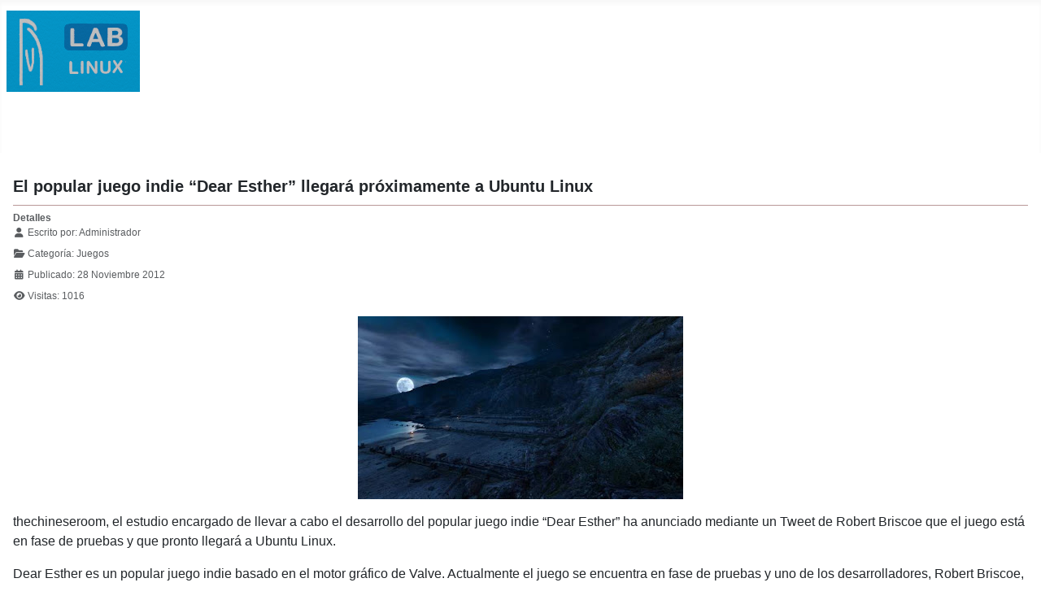

--- FILE ---
content_type: text/html; charset=utf-8
request_url: https://laboratoriolinux.es/index.php/-noticias-mundo-linux-/juegos/5585-el-popular-juego-indie-dear-esther-llegara-proximamente-a-ubuntu-linux.html
body_size: 7973
content:
<!DOCTYPE html>
<html lang="es-es" dir="ltr">

<head>
    <meta charset="utf-8">
	<meta name="rights" content="Todos los derechos reservados. Solicitar permiso por mediacion del formulario de contacto.">
	<meta name="author" content="Administrador">
	<meta name="viewport" content="width=device-width, initial-scale=1">
	<meta name="description" content="Laboratorio Linux! - Linux para todos.">
	<meta name="generator" content="Joomla! - Open Source Content Management">
	<title>El popular juego indie “Dear Esther” llegará próximamente a Ubuntu Linux</title>
	<link href="/media/templates/site/cassiopeia/images/joomla-favicon.svg" rel="icon" type="image/svg+xml">
	<link href="/media/templates/site/cassiopeia/images/favicon.ico" rel="alternate icon" type="image/vnd.microsoft.icon">
	<link href="/media/templates/site/cassiopeia/images/joomla-favicon-pinned.svg" rel="mask-icon" color="#000">
	<link href="https://laboratoriolinux.es/index.php/component/search/?view=article&amp;layout=blog&amp;id=5585&amp;format=opensearch&amp;Itemid=88&amp;catid=32" rel="search" title="Search Laboratorio Linux" type="application/opensearchdescription+xml">

    <link href="/media/system/css/joomla-fontawesome.min.css?1eec39" rel="lazy-stylesheet"><noscript><link href="/media/system/css/joomla-fontawesome.min.css?1eec39" rel="stylesheet"></noscript>
	<link href="/media/templates/site/cassiopeia/css/template.min.css?1eec39" rel="stylesheet">
	<link href="/media/templates/site/cassiopeia/css/global/colors_standard.min.css?1eec39" rel="stylesheet">
	<link href="/media/templates/site/cassiopeia/css/vendor/joomla-custom-elements/joomla-alert.min.css?0.4.1" rel="stylesheet">
	<link href="/media/templates/site/cassiopeia/css/user.css?1eec39" rel="stylesheet">
	<link href="/media/plg_system_jcemediabox/css/jcemediabox.min.css?7d30aa8b30a57b85d658fcd54426884a" rel="stylesheet">
	<link href="/plugins/system/mediabox_ck/assets/mediaboxck.css?ver=2.6.0" rel="stylesheet">
	<style>:root {
		--hue: 214;
		--template-bg-light: #f0f4fb;
		--template-text-dark: #495057;
		--template-text-light: #ffffff;
		--template-link-color: var(--link-color);
		--template-special-color: #001B4C;
		
	}</style>
	<style>
			#mbCenter, #mbToolbar {
	background-color: #d6d6d6;
	-webkit-border-radius: 10px;
	-khtml-border-radius: 10px;
	-moz-border-radius: 10px;
	border-radius: 10px;
	-webkit-box-shadow: 0px 5px 20px rgba(0,0,0,0.50);
	-khtml-box-shadow: 0px 5px 20px rgba(0,0,0,0.50);
	-moz-box-shadow: 0px 5px 20px rgba(0,0,0,0.50);
	box-shadow: 0px 5px 20px rgba(0,0,0,0.50);
	/* For IE 8 */
	-ms-filter: "progid:DXImageTransform.Microsoft.Shadow(Strength=5, Direction=180, Color='#000000')";
	/* For IE 5.5 - 7 */
	filter: progid:DXImageTransform.Microsoft.Shadow(Strength=5, Direction=180, Color='#000000');
	}
	
	#mbOverlay {
		background-color: #000000;
		
	}
	
	#mbCenter.mbLoading {
		background-color: #d6d6d6;
	}
	
	#mbBottom {
		color: #fcf9f9;
	}
	
	#mbTitle, #mbPrevLink, #mbNextLink, #mbCloseLink, #mbPlayLink, #mbPauseLink, #mbZoomMinus, #mbZoomValue, #mbZoomPlus {
		color: #fcf9f9;
	}
		</style>

    <script src="/media/vendor/metismenujs/js/metismenujs.min.js?1.4.0" defer></script>
	<script src="/media/vendor/jquery/js/jquery.min.js?3.7.1"></script>
	<script src="/media/vendor/jquery/js/jquery-noconflict.min.js?3.7.1"></script>
	<script src="/media/templates/site/cassiopeia/js/mod_menu/menu-metismenu.min.js?1eec39" defer></script>
	<script type="application/json" class="joomla-script-options new">{"joomla.jtext":{"MEDIABOXCK_SHARE":"Share","MEDIABOXCK_EMAIL":"Email","MEDIABOXCK_CLOSE":"=\"Close\"","MEDIABOXCK_NEXT":"Next","MEDIABOXCK_PREV":"Previous","MEDIABOXCK_DOWNLOAD":"Download","MEDIABOXCK_PLAY":"Play","MEDIABOXCK_PAUSE":"Pause","ERROR":"Error","MESSAGE":"Mensaje","NOTICE":"Notificación","WARNING":"Advertencia","JCLOSE":"Cerrar","JOK":"OK","JOPEN":"Abrir"},"system.paths":{"root":"","rootFull":"https:\/\/laboratoriolinux.es\/","base":"","baseFull":"https:\/\/laboratoriolinux.es\/"},"csrf.token":"2bae981494de33ee6b3110e54f4edc10"}</script>
	<script src="/media/system/js/core.min.js?a3d8f8"></script>
	<script src="/media/templates/site/cassiopeia/js/template.min.js?1eec39" type="module"></script>
	<script src="/media/vendor/bootstrap/js/collapse.min.js?5.3.8" type="module"></script>
	<script src="/media/system/js/joomla-hidden-mail.min.js?80d9c7" type="module"></script>
	<script src="/media/system/js/messages.min.js?9a4811" type="module"></script>
	<script src="/media/plg_system_jcemediabox/js/jcemediabox.min.js?7d30aa8b30a57b85d658fcd54426884a"></script>
	<script src="/plugins/system/mediabox_ck/assets/mediaboxck.min.js?ver=2.9.1"></script>
	<script>jQuery(document).ready(function(){WfMediabox.init({"base":"\/","theme":"squeeze","width":"","height":"","lightbox":0,"shadowbox":0,"icons":1,"overlay":1,"overlay_opacity":0,"overlay_color":"","transition_speed":500,"close":2,"labels":{"close":"Cerrar","next":"Siguiente","previous":"Anterior","cancel":"Cancelar","numbers":"{{numbers}}","numbers_count":"{{current}} de {{total}}","download":"PLG_SYSTEM_JCEMEDIABOX_LABEL_DOWNLOAD"},"swipe":true,"expand_on_click":true});});</script>
	<script>
						Mediabox.scanPage = function() {
							var links = jQuery('a').filter(function(i) {
								if ( jQuery(this).attr('rel') 
										&& jQuery(this).data('mediaboxck_done') != '1') {
									var patt = new RegExp(/^lightbox/i);
									return patt.test(jQuery(this).attr('rel'));
								}
							});
							if (! links.length) return false;

							new Mediaboxck(links, {
								overlayOpacity : 	0.7,
								resizeOpening : 	1,
								resizeDuration : 	240,
								initialWidth : 		320,
								initialHeight : 	180,
								fullWidth : 		'0',
								defaultWidth : 		'640',
								defaultHeight : 	'360',
								showCaption : 		1,
								showCounter : 		1,
								loop : 				0,
								isMobileEnable: 	1,
								// mobileDetection: 	'resolution',
								isMobile: 			false,
								mobileResolution: 	'640',
								attribType :		'rel',
								showToolbar :		'0',
								diapoTime :			'3000',
								diapoAutoplay :		'0',
								toolbarSize :		'normal',
								medialoop :		false,
								showZoom :		0,
								share :		0,
								download :		0,
								theme :		'defalut',
								counterText: '({x} of {y})',
							}, null, function(curlink, el) {
								var rel0 = curlink.rel.replace(/[[]|]/gi," ");
								var relsize = rel0.split(" ");
								return (curlink == el) || ((curlink.rel.length > 8) && el.rel.match(relsize[1]));
							});
						};
					jQuery(document).ready(function(){
						Mediabox.scanPage();
					});
</script>

</head>

<body class="site com_content wrapper-static view-article layout-blog no-task itemid-88 has-sidebar-right">
    <header class="header container-header full-width">

        
        
                    <div class="grid-child">
                <div class="navbar-brand">
                    <a class="brand-logo" href="/">
                        <img loading="eager" decoding="async" src="https://laboratoriolinux.es/images/banners/laboratoriolinux.png" alt="Laboratorio Linux" width="164" height="100">                    </a>
                                    </div>
            </div>
        
                    <div class="grid-child container-nav">
                                    
<nav class="navbar navbar-expand-lg" aria-label="Menú principal Top">
    <button class="navbar-toggler navbar-toggler-right" type="button" data-bs-toggle="collapse" data-bs-target="#navbar63" aria-controls="navbar63" aria-expanded="false" aria-label="Alternar navegación">
        <span class="icon-menu" aria-hidden="true"></span>
    </button>
    <div class="collapse navbar-collapse" id="navbar63">
        <ul class="mod-menu mod-menu_dropdown-metismenu metismenu mod-list ">
<li class="metismenu-item item-301 level-1 default"><a href="/index.php" title="Bienvenidos al &quot;Laboratorio Linux&quot;">- Inicio -</a></li><li class="metismenu-item item-27 level-1 active divider deeper parent"><button class="mod-menu__separator separator mm-collapsed mm-toggler mm-toggler-nolink" aria-haspopup="true" aria-expanded="false">- Noticias Mundo Linux -</button><ul class="mm-collapse"><li class="metismenu-item item-86 level-2"><a href="/index.php/-noticias-mundo-linux-/distribuciones.html" >Distribuciones</a></li><li class="metismenu-item item-87 level-2"><a href="/index.php/-noticias-mundo-linux-/escritorios.html" >Escritorios</a></li><li class="metismenu-item item-369 level-2"><a href="/index.php/-noticias-mundo-linux-/hardware.html" >Hardware</a></li><li class="metismenu-item item-370 level-2"><a href="/index.php/-noticias-mundo-linux-/internet.html" >Internet</a></li><li class="metismenu-item item-88 level-2 current active"><a href="/index.php/-noticias-mundo-linux-/juegos.html" aria-current="location">Juegos</a></li><li class="metismenu-item item-368 level-2"><a href="/index.php/-noticias-mundo-linux-/revistas.html" >Revistas</a></li><li class="metismenu-item item-89 level-2"><a href="/index.php/-noticias-mundo-linux-/software.html" >Software</a></li><li class="metismenu-item item-90 level-2"><a href="/index.php/-noticias-mundo-linux-/ultimas-noticias.html" >Últimas noticias</a></li><li class="metismenu-item item-2 level-2 divider deeper parent"><button class="mod-menu__separator separator mm-collapsed mm-toggler mm-toggler-nolink" aria-haspopup="true" aria-expanded="false">- Aula Linuxera -</button><ul class="mm-collapse"><li class="metismenu-item item-56 level-3"><a href="/index.php/-noticias-mundo-linux-/aula-linuxera/aula.html" >- Aula -</a></li><li class="metismenu-item item-34 level-3"><a href="/index.php/-noticias-mundo-linux-/aula-linuxera/descargas-linux.html" >Descargas CD/DVD de Linux</a></li><li class="metismenu-item item-55 level-3"><a href="/index.php/-noticias-mundo-linux-/aula-linuxera/guia-para-elegir-un-linux.html" >Guía para elegir un Linux</a></li><li class="metismenu-item item-60 level-3"><a href="/index.php/-noticias-mundo-linux-/aula-linuxera/instalar-ubuntu-en-windows.html" >Instalar Ubuntu en windows</a></li></ul></li></ul></li><li class="metismenu-item item-450 level-1"><a href="/index.php/-noticias-mundo-linux-/aula-linuxera/aula.html" >- Aula Linuxera -</a></li><li class="metismenu-item item-1679 level-1"><a href="/index.php/software-libre.html" >- Software Libre -</a></li><li class="metismenu-item item-48 level-1"><a href="/index.php/-enlaces-de-interes-.html" >- Enlaces de Interés -</a></li><li class="metismenu-item item-37 level-1"><a href="/index.php/contactar.html" >- Contactar -</a></li><li class="metismenu-item item-41 level-1 deeper parent"><a href="http://mikejr1.es/" target="_blank" rel="noopener noreferrer">- Nuestra Web Portal -</a><button class="mm-collapsed mm-toggler mm-toggler-link" aria-haspopup="true" aria-expanded="false" aria-label="- Nuestra Web Portal -"></button><ul class="mm-collapse"><li class="metismenu-item item-54 level-2 deeper parent"><a href="http://mikejr1.es/" target="_blank" rel="noopener noreferrer">Grupo Digital de Ayuda</a><button class="mm-collapsed mm-toggler mm-toggler-link" aria-haspopup="true" aria-expanded="false" aria-label="Grupo Digital de Ayuda"></button><ul class="mm-collapse"><li class="metismenu-item item-59 level-3"><a href="http://mikejr1.es/" target="_blank" rel="noopener noreferrer"><img src="/images/banners/logo-mikejr1.png" alt=""><span class="image-title">Grupo Digital de Ayuda</span></a></li></ul></li></ul></li></ul>
    </div>
</nav>

                                            </div>
            </header>

    <div class="site-grid">
        
        
        
        
        <div class="grid-child container-component">
            
            
            <div id="system-message-container" aria-live="polite"></div>

            <main>
                <div class="com-content-article item-page">
    <meta itemprop="inLanguage" content="es-ES">
    
    
        <div class="page-header">
        <h1>
            El popular juego indie “Dear Esther” llegará próximamente a Ubuntu Linux        </h1>
                            </div>
        
        
            <dl class="article-info text-muted">

            <dt class="article-info-term">
                        Detalles                    </dt>

                    <dd class="createdby">
    <span class="icon-user icon-fw" aria-hidden="true"></span>
                    Escrito por: <span>Administrador</span>    </dd>
        
        
                    <dd class="category-name">
    <span class="icon-folder-open icon-fw" aria-hidden="true"></span>                Categoría: <span>Juegos</span>    </dd>
        
        
                    <dd class="published">
    <span class="icon-calendar icon-fw" aria-hidden="true"></span>
    <time datetime="2012-11-28T00:18:53+01:00">
        Publicado: 28 Noviembre 2012    </time>
</dd>
        
    
            
        
                    <dd class="hits">
    <span class="icon-eye icon-fw" aria-hidden="true"></span>
    <meta content="UserPageVisits:1016">
    Visitas: 1016</dd>
            </dl>
    
    
        
                                                <div class="com-content-article__body">
        <p style="text-align: center;"><a href="https://lh6.googleusercontent.com/-VO3XOGxd4Oc/ULVLVWZz7vI/AAAAAAAAatQ/ivtbu4cfHjg/s630/dear_esther_linux01.jpg" target="_blank" title="El popular juego indie “Dear Esther” llegará próximamente a Ubuntu Linux" rel="rel=lightbox"><img src="https://lh6.googleusercontent.com/-VO3XOGxd4Oc/ULVLVWZz7vI/AAAAAAAAatQ/ivtbu4cfHjg/s400/dear_esther_linux01.jpg" border="0" alt="El popular juego indie “Dear Esther” llegará próximamente a Ubuntu Linux" title="El popular juego indie “Dear Esther” llegará próximamente a Ubuntu Linux" width="400" height="225" style="border: 0px none;" /></a></p>
<p>thechineseroom, el estudio encargado de llevar a cabo el desarrollo  del popular juego indie “Dear Esther” ha anunciado mediante un Tweet de  Robert Briscoe que el juego está en fase de pruebas y que pronto llegará  a Ubuntu Linux.</p>
 
<p>Dear Esther es un popular juego indie basado en el motor gráfico de  Valve. Actualmente el juego se encuentra en fase de pruebas y uno de los  desarrolladores, Robert Briscoe, ha indicado mediante un <a href="https://twitter.com/RobertBriscoe/status/271223716564848640" target="_blank">tweet</a>, que el juego necesita de probadores para llegar finalmente a Linux.</p>
<p style="text-align: center;"><iframe src="http://www.youtube.com/embed/D7VJ4lP-05A?rel=0" width="640" height="360"></iframe></p>
<p>Dicho tweet reza lo siguiente: “usuarios de Linux/Ubuntu, necesitamos  probadores! escríbeme con tus detalles si estas interesado en ayudar a  que Dear Esther se haga realidad en Linux”.</p>
<p> </p>
<p>El correo de Briscoe es: <joomla-hidden-mail  is-link="1" is-email="1" first="cm9iZXJ0LmJyaXNjb2U=" last="bGl0dGxlbG9zdHBvbHkuY28udWs=" text="cm9iZXJ0LmJyaXNjb2VAbGl0dGxlbG9zdHBvbHkuY28udWs=" base="" >Esta dirección de correo electrónico está siendo protegida contra los robots de spam. Necesita tener JavaScript habilitado para poder verlo.</joomla-hidden-mail></p>
<p>Fuente: <a href="http://libuntu.wordpress.com/2012/11/25/el-popular-juego-indie-dear-esther-llegara-proximamente-a-ubuntu-linux/" target="_blank">libuntu</a></p>    </div>

        
                                        </div>

            </main>
            
        </div>

                    <div class="grid-child container-sidebar-right">
                <div class="sidebar-right card ">
            <h3 class="card-header ">Buscador</h3>        <div class="card-body">
                <div class="mod-search search">
	<form action="/index.php/-noticias-mundo-linux-/juegos/5585-el-popular-juego-indie-dear-esther-llegara-proximamente-a-ubuntu-linux.html" method="post" role="search">
		<div class="input-group"><input name="searchword" id="mod-search-searchword151" class="form-control" type="search" placeholder="Search ..."><span class="input-group-append"><button class="btn btn-primary" onclick="this.form.searchword.focus();">Search</button></span></div>		<input type="hidden" name="option" value="com_search">
		<input type="hidden" name="task" value="search">
		<input type="hidden" name="Itemid" value="88">
	</form>
</div>
    </div>
</div>
<div class="sidebar-right card ">
            <h3 class="card-header ">Redes Sociales</h3>        <div class="card-body">
                
<div id="mod-custom58" class="mod-custom custom">
    <p style="text-align: center;"><strong>Sigue al Portal G.D.A. en:</strong></p>
<p style="text-align: center;"><a href="https://www.facebook.com/Laboratorio-Linux-118627044869063/" target="_blank" rel="noopener" title="Sigue las actualizaciones del Portal G.D.A. en Facebook"><img src="/images/banners/facebook.png" alt="Sigue las actualizaciones del LaboLinux en Facebook" width="28" height="28" style="border: 0px none;" title="Sigue las actualizaciones del LaboLinux en Facebook" onmouseover="this.src='/images/banners/facebook1.png';" onmouseout="this.src='/images/banners/facebook.png';"></a><span style="color: #e7ddca;">   </span>  <a href="https://twitter.com/laboratoriolinu" target="_blank" rel="noopener" title="Sigue las actualizaciones de Tuaulamac en Twitter"><img src="/images/banners/twitter.png" alt="Sigue las actualizaciones del LaboLinux en Twitter" width="28" height="28" style="border: 0px none;" title="Sigue las actualizaciones del LaboLinux en Twitter" onmouseover="this.src='/images/banners/twitter1.png';" onmouseout="this.src='/images/banners/twitter.png';"></a> <span style="color: #e7ddca;">   </span> <a href="https://mewe.com/" target="_blank" rel="noopener" title="Sigue las actualizaciones del protal G.D.A. en MeWe"><img src="/images/banners/mewe-1.jpg" alt="Sigue las actualizaciones del LaboLinux en MeWe" width="34" height="34" style="border: 0px none;" title="Sigue las actualizaciones del LaboLinux en MeWe" onmouseover="this.src='/images/banners/mewe-1.jpg';" onmouseout="this.src='/images/banners/mewe-1.jpg';"></a><span style="color: #e7ddca;">   </span> <a href="https://feeds.feedburner.com/laboratoriolinux" target="_blank" rel="noopener" title="Sigue las actualizaciones de LaboratorioLinux en twitterfeed"><img src="/images/banners/rss.png" alt="Sigue las actualizaciones del LaboLinux en feed" width="28" height="28" style="border: 0px none;" title="Sigue las actualizaciones del LaboLinux en feed" onmouseover="this.src='/images/banners/rss.png';" onmouseout="this.src='/images/banners/rss.png';"></a></p></div>
    </div>
</div>
<div class="sidebar-right card ">
            <h3 class="card-header ">Noticias Portal G.D.A.</h3>        <div class="card-body">
                        <div style="direction: ltr;" class="text-left feed">
                    Grupo Digital de Ayuda! Tu portal de informacion e ayuda.            

    <!-- Show items -->
                <ul class="newsfeed">
                                            <li>
                                            <span class="feed-link">
                        <a href="https://mikejr1.es/index.php/noticias/166-operadoras/78083-hasta-que-fecha-puedes-disfrutar-gratis-de-la-prueba-de-fibra-10-gbps-y-el-router-wifi-7-de-movistar.html" target="_blank" rel="noopener">
                        ¿Hasta qué fecha puedes disfrutar gratis de la prueba de fibra 10 Gbps y el router WiFi 7 de Movistar?</a></span>
                    
                    
                                    </li>
                                            <li>
                                            <span class="feed-link">
                        <a href="https://mikejr1.es/index.php/noticias/160-software/78082-un-nuevo-canal-gratis-lleno-de-series-y-otra-novedad-mas-llegan-a-pluto-tv.html" target="_blank" rel="noopener">
                        Un nuevo canal gratis lleno de series y otra novedad más llegan a Pluto TV</a></span>
                    
                    
                                    </li>
                                            <li>
                                            <span class="feed-link">
                        <a href="https://mikejr1.es/index.php/noticias/168-noticia/78081-buscas-un-piso-de-alquiler-solo-en-estas-ciudades-los-precios-han-bajado-en-los-ultimos-tres-meses.html" target="_blank" rel="noopener">
                        ¿Buscas un piso de alquiler? Solo en estas ciudades los precios han bajado en los últimos tres meses</a></span>
                    
                    
                                    </li>
                                            <li>
                                            <span class="feed-link">
                        <a href="https://mikejr1.es/index.php/noticias/166-operadoras/78080-masorange-se-alia-con-starlink-para-lanzar-cobertura-movil-por-satelite-en-espana.html" target="_blank" rel="noopener">
                        MasOrange se alía con Starlink para lanzar cobertura móvil por satélite en España</a></span>
                    
                    
                                    </li>
                                            <li>
                                            <span class="feed-link">
                        <a href="https://mikejr1.es/index.php/noticias/166-operadoras/78079-vodafone-regala-hasta-el-12-de-febrero-una-tarjeta-de-200-euros-en-su-plan-amigo.html" target="_blank" rel="noopener">
                        Vodafone regala hasta el 12 de febrero una tarjeta de 200 euros en su Plan Amigo</a></span>
                    
                    
                                    </li>
                                            <li>
                                            <span class="feed-link">
                        <a href="https://mikejr1.es/index.php/noticias/168-noticia/78078-madrid-lleva-a-otro-nivel-la-comodidad-de-su-linea-de-metro-y-mas-de-10-000-usuarios-se-veran-beneficiados.html" target="_blank" rel="noopener">
                        Madrid lleva a otro nivel la comodidad de su línea de Metro y más de 10.000 usuarios se verán beneficiados</a></span>
                    
                    
                                    </li>
                                            <li>
                                            <span class="feed-link">
                        <a href="https://mikejr1.es/index.php/noticias/162-seguridad/78077-un-hacker-afirma-haber-robado-datos-del-ministerio-de-ciencia-e-innovacion.html" target="_blank" rel="noopener">
                        Un hacker afirma haber robado datos del Ministerio de Ciencia e Innovación</a></span>
                    
                    
                                    </li>
                                            <li>
                                            <span class="feed-link">
                        <a href="https://mikejr1.es/index.php/noticias/166-operadoras/78076-esto-es-lo-que-piden-los-clientes-de-o2-para-hacer-todavia-mejor-uno-de-sus-servicios-mas-utilizados.html" target="_blank" rel="noopener">
                        Esto es lo que piden los clientes de O2 para hacer todavía mejor uno de sus servicios más utilizados</a></span>
                    
                    
                                    </li>
                                            <li>
                                            <span class="feed-link">
                        <a href="https://mikejr1.es/index.php/noticias/160-software/78075-madrid-tiene-un-numero-de-telefono-gratis-por-la-tdt-responde-dudas-sobre-la-ampliacion-de-la-cobertura.html" target="_blank" rel="noopener">
                        Madrid tiene un número de teléfono gratis por la TDT: responde dudas sobre la ampliación de la cobertura</a></span>
                    
                    
                                    </li>
                                            <li>
                                            <span class="feed-link">
                        <a href="https://mikejr1.es/index.php/noticias/160-software/78074-bizum-firma-un-acuerdo-para-permitir-los-pagos-entre-varios-paises-de-europa.html" target="_blank" rel="noopener">
                        Bizum firma un acuerdo para permitir los pagos entre varios países de Europa</a></span>
                    
                    
                                    </li>
                    </ul>
            </div>
        </div>
</div>

            </div>
        
        
            </div>

            <footer class="container-footer footer full-width">
            <div class="grid-child">
                
<div id="mod-custom150" class="mod-custom custom">
    <p> </p>
<div style="position: relative; padding-left: 10px; padding-right: 10px;">
<p style="text-align: center;"><span style="font-size: 13px;">Copyright © 2007/2026 - Todos los derechos reservados -     - <a href="/index.php" title="Laboratorio Linux, Linux para todos">Laboratorio Linux</a> -      - <a href="https://mikejr1.es/" target="_blank" rel="noopener" title="Portal Digital de Ayuda, Tu portal de informacion y ayuda">Portal G.D.A.</a> -<br></span></p>
<p style="text-align: center;"><span style="font-size: 16px;">- Todos los logos o imagenes mencionados en esta web son propiedad de sus empresas correspondientes -</span></p>
</div></div>

            </div>
        </footer>
    
            <a href="#top" id="back-top" class="back-to-top-link" aria-label="Volver arriba">
            <span class="icon-arrow-up icon-fw" aria-hidden="true"></span>
        </a>
    
    
</body>

</html>


--- FILE ---
content_type: text/css
request_url: https://laboratoriolinux.es/media/templates/site/cassiopeia/css/user.css?1eec39
body_size: 6976
content:
a{color:#D05338;}
a:hover{color:#DA5C41;text-decoration:none;}
:root {
  --cassiopeia-color-primary: none;

  body {
    margin-top: -40px;
    background-color: #F7F5F5 !imp´ortant;
  }
  pre {
    background: #f0f0f0;
  }
  .container-nav {
    background: #422A03 !important;
    border: 2px solid #ff7349 !important;
  }
.container-header {
  padding-top: 2.5em;
  background: #E8E8E8;
  border: 2px solid #9d9897 !important;
}
 .card {
          background-color: #DFDFDF;
          border: 1px solid #9B6B10;
        }
.btn-secondary {
  color: #3F331C !important;
  background-color: #CAC7C0 !important;
  border-color: #93702F !important;
}
.footer {
  background: #422A03;
  border: 2px solid beige;
  a:hover {
    color: #F20F44 !important;´
  }
}
.blockquote {
  padding: 0 0 0 1em !important;
  background: #dfe3e7 !important;
}
:root {
  pre {
  margin-left: 1.2rem !important;
  background: #dfdfdf !important;
}
}
:root {
  a:hover {
    color: #F20F44 !important;
  }
}
.title span{color:#00B7FF;}
div.item-xtra-info .catItemDateCreated,
div.item-xtra-info .itemDateCreated,
div.item-xtra-info .userItemDateCreated,
div.item-xtra-info .tagItemDateCreated{background:#006F9B;}
div.k2Pagination ul li span,
#component .pagination ul li span{background:#72B5DA;}
.video-container{position:relative;padding-bottom:56.25%;padding-top:30px;height:0;overflow:hidden;margin-bottom:6px;}
.video-container iframe,
.video-container object,
.video-container embed{position:absolute;top:0;left:0;width:100%;height:100%;}
.button:hover,
.readon:hover,
.readmore:hover,
#roof a{color:#f5f5f5;text-shadow:1px 1px 0 rgba(0,0,0,0.5);}or:#fff;}
.nav-list .active > a,
.nav-list .active:hover > a,
.nav-list > li > a:hover{border-color:#8C5F0C;}
.title span{color:#DA5C41;}
div.item-xtra-info .catItemDateCreated,
div.item-xtra-info .itemDateCreated,
div.item-xtra-info .userItemDateCreated,
div.item-xtra-info .tagItemDateCreated{background:#8C5F0C;}
div.k2Pagination ul li span,
#component .pagination ul li span{background:#328DBD;}
#header-wrap{background:rgba(187, 197, 201, 0.5)!important;}
#roof{background:url(../../images/backgrounds/noise.png) rgba(187, 197, 201, 0.5)!important;}
#ex-date, #font-resizer{margin-top:0px;color:#0096D2!important;font-weight:bold;text-align:center!important;}
#logo{margin:5px 2px -2px 50px !important;font-size:20px!important;text-transform:none!important;color:#666!important;}
.container{background-color:#rgba(255, 255, 255, 0.4) !important;border:1px solid rgba(14, 39, 52, 0.4);}
.sidebar-b{background:#BBC5C9;border-left:1px solid rgba(14, 39, 52, 0.4);border-bottom:1px solid rgba(14, 39, 52, 0.4);}
.sidebar-b a{color:#0676C6!important;}
.sidebar-b a:hover, a.hover{color:#D74B14!important;text-decoration:none;}
.block, .tabbable, .accordion{padding:2px;margin:5px;position:relative;display:block;}
.sidebar-b .title{text-transform:none!important;font-size:18px!important;border-top:3px solid rgba(14, 39, 52, 0.4);border-bottom:3px solid rgba(14, 39, 52, 0.4);margin:10px;}
ul.latestnews li a, ul.mostread li a{padding:2px 2px 0px 2px!important;}
ul.latestnews, ul.mostread{padding-left:20px;margin:0;}
.breadcrumb{font-size:12px;margin-bottom:-10px !important;background-color:rgba(187, 197, 201, 0.5) !important;}
.page-header{padding-bottom:1.5px !important;margin:12px 0 6px !important;border-bottom:1px solid #b99898!important;}
h1, .h1{font-size:22px !important;line-height:26px !important;}
h2, .h2{font-size:20px !important;line-height:24px !important;}
h3, .h3{font-size:18px !important;line-height:22px !important;}
h4, .h4{font-size:16px !important;line-height:20px !important;text-align:left !important;}
h5, .h5{font-size:12px !important;line-height:16px !important;}
h6, .h6{font-size:10px !important;line-height:14px !important;}
.header .h2, h2, h1, .h1{font-size:20px !important;font-weight: bold !important;}
a:hover{color:#E2341D!important;}
.article-info{font-size:12px !important;}
.lof-ass{padding-top:5px!important;}
.btn-primary{color:#EBEEEF!important;background-color:#429CCD!important;border-color:#2F84B1!important;padding-top:1px!important;padding-bottom:1px!important;text-transform:none!important;border:1px solid #D05338;}
.btn-primary:hover{color:#163F55!important;background-color:#96C8E3!important;border-color:#72B5DA!important;padding-top:1px!important;padding-bottom:1px!important;}
.article-body, .article-intro{text-align:justify;line-height:20px !important;}
.article-body ul, ol{text-align:left!important;}
.contentbottom-1, .contentbottom-1 .title{text-align:center!important;text-transform:capitalize!important;}
body .contentbottom-1 ul li{text-align:left!important;}
}
.mainbottom-1 .title, .mainbottom-2 .title, .mainbottom-3 .title{text-transform:capitalize!important;text-align:center!important;}
#component .pagination ul li a:hover, #component .pagination ul li a:focus{background:#82BEDE!important;color:#ffffff!important;}
#scrolltop{color:#ffffff!important;text-align:right!important;}
.descarga, .des{color:#E2341D !important;border-collapse:separate;-webkit-background-origin:border !important;-moz-background-origin:border !important;background-origin:border-box !important;background:#DADFE1;background:linear-gradient(top, #B3BDC2 0, #E6E9EB 40%, #EBEEEF 50%, #E6E9EB 60%, #B3BDC2 100%) no-repeat;background:-webkit-linear-gradient(top, #B3BDC2 0, #E6E9EB 40%, #EBEEEF 50%, #E6E9EB 60%, #B3BDC2 100%) no-repeat;background:-moz-linear-gradient(top, #B3BDC2 0, #E6E9EB 40%, #EBEEEF 50%, #E6E9EB 60%, #B3BDC2 100%) no-repeat;background:-o-linear-gradient(top, #B3BDC2 0, #E6E9EB 40%, #EBEEEF 50%, #E6E9EB 60%, #B3BDC2 100%) no-repeat;background:-ms-linear-gradient(top, #B3BDC2 0, #E6E9EB 40%, #EBEEEF 50%, #E6E9EB 60%, #B3BDC2 100%) no-repeat;background:linear-gradient(top, #B3BDC2 0, #E6E9EB 40%, #EBEEEF 50%, #E6E9EB 60%, #B3BDC2 100%) no-repeat;-svg-background:linear-gradient(top, #B3BDC2 0, #E6E9EB 40%, #EBEEEF 50%, #E6E9EB 60%, #B3BDC2 100%) no-repeat;-webkit-border-radius:4px;-moz-border-radius:4px;border-radius:4px;-webkit-box-shadow:0 0 5px 3px rgba(0, 0, 0, 0.1);-moz-box-shadow:0 0 5px 3px rgba(0, 0, 0, 0.1);box-shadow:0 0 5px 3px rgba(0, 0, 0, 0.1);border:1px solid #328DBD;padding:0 15px;margin:0 auto;height:23px;}
.des1 {
  background-color:rgb(218, 224, 227) !important;
  /*color: #f20e0e !important;*/
  display: block;
  margin: 40px 0;
  padding: 10px 20px 10px 20px;
  text-align: center;
  font-size: 16px;
  text-decoration: none !important;
  font-weight: normal !important;
  border-radius: 28px;
  border-bottom:1px solid #b99898!important;
}
.des1, .a:hover{color:#075995;!important;font-weight: bold !important;}
.banneritem{text-align:center !important;}
figure{background:linear-gradient(white, #eee);border:1px solid #aaaaaa;text-align:center;font-size:12px;font-style:italic;font-weight:bold;line-height:16px;text-transform:capitalize;text-indent:0;margin:1em;padding:1em;}
figcaption{display:block;}

#mbToolbar svg,
#mbBottom svg {
	fill: #999999 !important;
	width: 16px;
	height: 16px;
	display: block;
	margin: 2px auto;
}